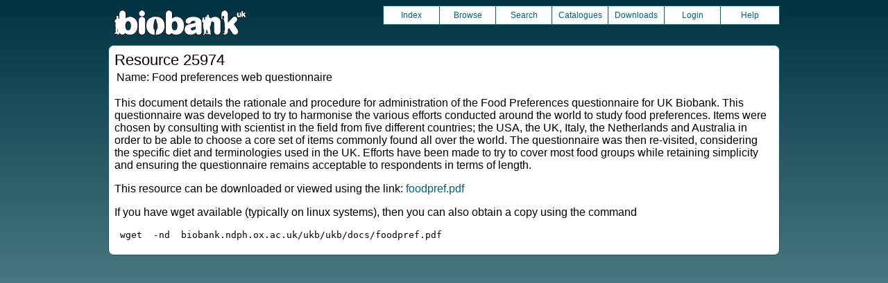

--- FILE ---
content_type: text/html
request_url: https://biobank.ndph.ox.ac.uk/ukb/refer.cgi?id=25974
body_size: 1706
content:
<!DOCTYPE HTML>
<html lang="en-GB">
<head>
<title> : Resource 25974</title>
<link rel="stylesheet" href="ukb/styles.css" type="text/css" media="screen">
<link rel="stylesheet" href="crystal.css" type="text/css" media="screen">
<link rel="icon" type="image/png" href="ukb/favicon.png">
<link rel="stylesheet" href="crystal_print.css" type="text/css" media="print">
<script type="text/javascript" src="tabber.js"></script>
<script type="text/javascript">document.write('<style type="text/css">.tabber{display:none;}<\/style>');</script>
</head>
<body>
<div class="background">
<div class="topbreak"></div>
<div class="topnav">
<a href="https://www.ukbiobank.ac.uk"><img src="ukb/toplogo.png" class="logo" alt="Project Banner" /></a>
<ul class="topmenu">
<li class="topmenu"><a class="topmenu" href="index.cgi">Index</a></li>
<li class="topmenu"><a class="topmenu" href="browse.cgi?id=25974&cd=resources">Browse</a></li>
<li class="topmenu"><a class="topmenu" href="search.cgi">Search</a></li>
<li class="topmenu"><a class="topmenu" href="catalogs.cgi">Catalogues</a></li>
<li class="topmenu"><a class="topmenu" href="download.cgi">Downloads</a></li>
<li class="topmenu"><a class="topmenu" href="https://ams.ukbiobank.ac.uk/ams/resApplications">Login</a></li>
<li class="topmenr"><a class="topmenu" href="help.cgi?cd=resources">Help</a></li>
</ul>
</div>
<div class="topbreak"></div>
<div id="main" class="main"><span class="screentitle">Resource 25974</span><br>
<table><tr><td>Name:</td><td>Food preferences web questionnaire</td></tr>
</table>
<p>This document details the rationale and procedure for administration of the Food Preferences questionnaire for UK Biobank. This questionnaire was developed to try to harmonise the various efforts conducted around the world to study food preferences. Items were chosen by consulting with scientist in the field from five different countries; the USA, the UK, Italy, the Netherlands and Australia in order to be able to choose a core set of items commonly found all over the world. The questionnaire was then re-visited, considering the specific diet and terminologies used in the UK. Efforts have been made to try to cover most food groups while retaining simplicity and ensuring the questionnaire remains acceptable to respondents in terms of length.
<p>This resource can be downloaded or viewed using the link: <a class="basic" target="_blank" href="ukb/docs/foodpref.pdf">foodpref.pdf</a>
<p>If you have wget available (typically on linux systems), then you can also obtain a copy using the command
<pre>
 wget  -nd  biobank.ndph.ox.ac.uk/ukb/ukb/docs/foodpref.pdf
</pre>
</div>
<br>
<div style="text-align:center;">
<object type="application/pdf" data="ukb/docs/foodpref.pdf" width="96%" height="600"></object>
</div>
<br>
<noscript><p style="color: red;">
WARNING: your browser does NOT have JavaScript enabled.
Not all features of this website will be available to you.
If possible, please enable JavaScript and refresh the page.
</noscript>
<div class="css3outer"><div class="css3warning"><p style="color: red;">WARNING: the interactive features of this website use CSS3, which your browser does not support. To use the full features of this website, please update your browser.</p></div></div>
<div class="tabber">
<div class="tabbertab"><h2>1 Category</h2>
<table class="listing" summary="List of categories">
<tr><th class="int">Category ID</th><th class="txt">Description</th><th class="int">Items</th>
<tr class="row_odd" id="l1039"><td class="txt"><a class="basic" href="label.cgi?id=1039">1039</a></td><td class="txt"><a class="subtle" href="label.cgi?id=1039">Food (and other) preferences</a></td><td class="int">154</td></tr>
</table>
</div>
</div>
<p id="lowcph" class="outerbottom"><span class="catchphrase">Enabling scientific discoveries that improve human health</span>
<!--
(c) Alan Young, NDPH, Oxford University
Nov 11 2025 15:10:31
0.02s
Wed Jan 21 05:14:14 2026

-->
</div>
</body>
</html>